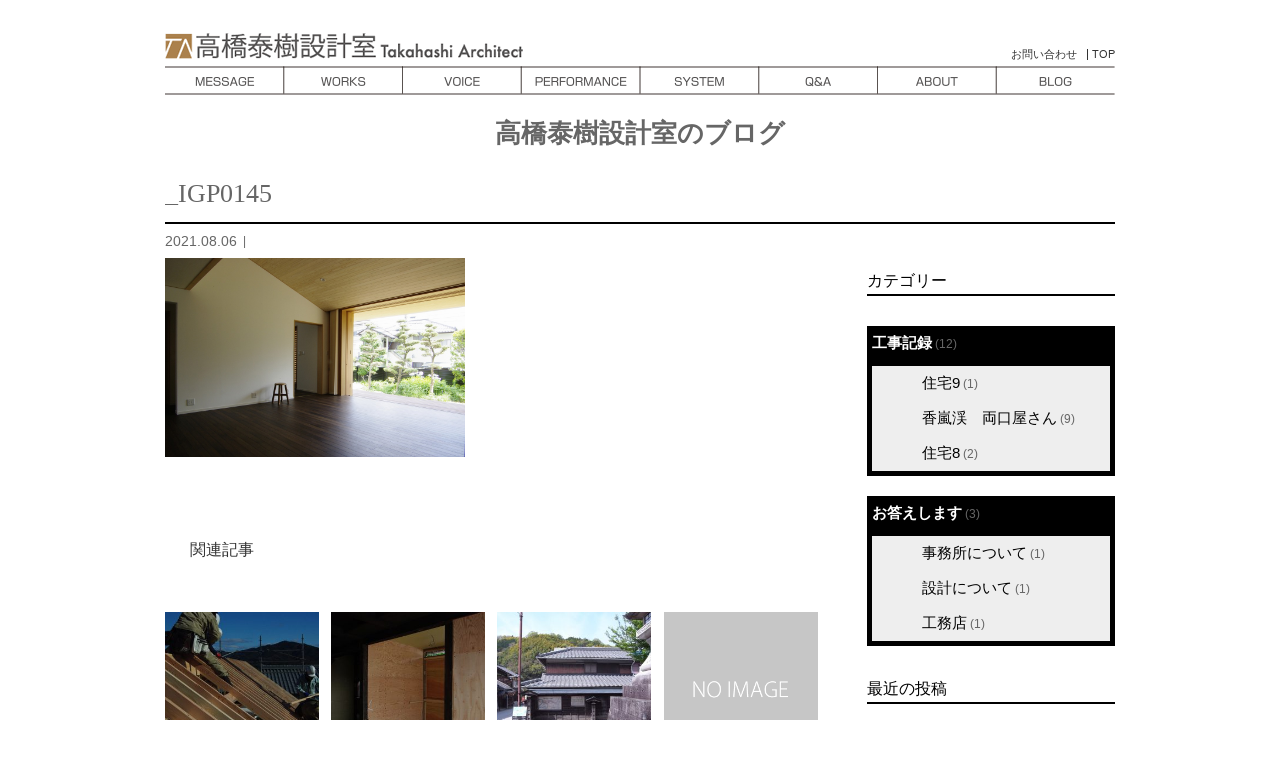

--- FILE ---
content_type: text/html; charset=UTF-8
request_url: https://kanauie.com/_igp0145/
body_size: 8211
content:
<!DOCTYPE html>
<html class="pc" lang="ja"
	prefix="og: https://ogp.me/ns#" >
<head>
<meta charset="UTF-8">
<meta name="description" content="名古屋市の設計事務所">
<meta name="viewport" content="width=device-width">

<!--[if lt IE 9]>
<script src="https://kanauie.com/wp/wp-content/themes/story_tcd041/js/html5.js"></script>
<![endif]-->

<script src="https://kanauie.com/wp/wp-content/themes/story_tcd041/js/jquery1.11.1.min.js"></script>
<script src="https://kanauie.com/wp/wp-content/themes/story_tcd041/js/smoothscroll.js"></script>
<script src="https://kanauie.com/wp/wp-content/themes/story_tcd041/js/pagetop.js"></script>
<script>
$(function(){
    var $setElem = $('.switch'),
    pcName = '_pc',
    spName = '_sp',
    replaceWidth = 480;
    $setElem.each(function(){
        var $this = $(this);
        function imgSize(){
            if(window.innerWidth > replaceWidth) {
                $this.attr('src',$this.attr('src').replace(spName,pcName)).css({visibility:'visible'});
            } else {
                $this.attr('src',$this.attr('src').replace(pcName,spName)).css({visibility:'visible'});
            }
        }
        $(window).resize(function(){imgSize();});
        imgSize();
    });
});
</script>
<script type="text/javascript" src="//ajax.googleapis.com/ajax/libs/jquery/1.7.1/jquery.min.js"></script>
<link rel="stylesheet" href="https://cdn.jsdelivr.net/npm/lity@2.4.1/dist/lity.min.css">
<script src="https://ajax.googleapis.com/ajax/libs/jquery/2.1.4/jquery.min.js"></script>
<script type="text/javascript" src="https://cdn.jsdelivr.net/npm/lity@2.4.1/dist/lity.min.js"></script>

		<!-- All in One SEO 4.1.3.4 -->
		<title>_IGP0145 | 高橋泰樹設計室</title>
		<meta property="og:site_name" content="高橋泰樹設計室 | 名古屋市の設計事務所" />
		<meta property="og:type" content="article" />
		<meta property="og:title" content="_IGP0145 | 高橋泰樹設計室" />
		<meta property="article:published_time" content="2021-08-06T05:57:43Z" />
		<meta property="article:modified_time" content="2021-08-06T05:57:43Z" />
		<meta name="twitter:card" content="summary" />
		<meta name="twitter:domain" content="kanauie.com" />
		<meta name="twitter:title" content="_IGP0145 | 高橋泰樹設計室" />
		<script type="application/ld+json" class="aioseo-schema">
			{"@context":"https:\/\/schema.org","@graph":[{"@type":"WebSite","@id":"https:\/\/kanauie.com\/#website","url":"https:\/\/kanauie.com\/","name":"\u9ad8\u6a4b\u6cf0\u6a39\u8a2d\u8a08\u5ba4","description":"\u540d\u53e4\u5c4b\u5e02\u306e\u8a2d\u8a08\u4e8b\u52d9\u6240","publisher":{"@id":"https:\/\/kanauie.com\/#organization"}},{"@type":"Organization","@id":"https:\/\/kanauie.com\/#organization","name":"\u9ad8\u6a4b\u6cf0\u6a39\u8a2d\u8a08\u5ba4","url":"https:\/\/kanauie.com\/"},{"@type":"BreadcrumbList","@id":"https:\/\/kanauie.com\/_igp0145\/#breadcrumblist","itemListElement":[{"@type":"ListItem","@id":"https:\/\/kanauie.com\/#listItem","position":"1","item":{"@type":"WebPage","@id":"https:\/\/kanauie.com\/","name":"\u30db\u30fc\u30e0","description":"\u540d\u53e4\u5c4b\u5e02\u306e\u8a2d\u8a08\u4e8b\u52d9\u6240","url":"https:\/\/kanauie.com\/"},"nextItem":"https:\/\/kanauie.com\/_igp0145\/#listItem"},{"@type":"ListItem","@id":"https:\/\/kanauie.com\/_igp0145\/#listItem","position":"2","item":{"@type":"WebPage","@id":"https:\/\/kanauie.com\/_igp0145\/","name":"_IGP0145","url":"https:\/\/kanauie.com\/_igp0145\/"},"previousItem":"https:\/\/kanauie.com\/#listItem"}]},{"@type":"Person","@id":"https:\/\/kanauie.com\/author\/takahashi\/#author","url":"https:\/\/kanauie.com\/author\/takahashi\/","name":"\u9ad8\u6a4b \u6cf0\u6a39"},{"@type":"ItemPage","@id":"https:\/\/kanauie.com\/_igp0145\/#itempage","url":"https:\/\/kanauie.com\/_igp0145\/","name":"_IGP0145 | \u9ad8\u6a4b\u6cf0\u6a39\u8a2d\u8a08\u5ba4","inLanguage":"ja","isPartOf":{"@id":"https:\/\/kanauie.com\/#website"},"breadcrumb":{"@id":"https:\/\/kanauie.com\/_igp0145\/#breadcrumblist"},"author":"https:\/\/kanauie.com\/author\/takahashi\/#author","creator":"https:\/\/kanauie.com\/author\/takahashi\/#author","datePublished":"2021-08-06T05:57:43+09:00","dateModified":"2021-08-06T05:57:43+09:00"}]}
		</script>
		<!-- All in One SEO -->

<link rel='dns-prefetch' href='//s.w.org' />
		<script type="text/javascript">
			window._wpemojiSettings = {"baseUrl":"https:\/\/s.w.org\/images\/core\/emoji\/13.0.1\/72x72\/","ext":".png","svgUrl":"https:\/\/s.w.org\/images\/core\/emoji\/13.0.1\/svg\/","svgExt":".svg","source":{"concatemoji":"https:\/\/kanauie.com\/wp\/wp-includes\/js\/wp-emoji-release.min.js?ver=5.6.16"}};
			!function(e,a,t){var n,r,o,i=a.createElement("canvas"),p=i.getContext&&i.getContext("2d");function s(e,t){var a=String.fromCharCode;p.clearRect(0,0,i.width,i.height),p.fillText(a.apply(this,e),0,0);e=i.toDataURL();return p.clearRect(0,0,i.width,i.height),p.fillText(a.apply(this,t),0,0),e===i.toDataURL()}function c(e){var t=a.createElement("script");t.src=e,t.defer=t.type="text/javascript",a.getElementsByTagName("head")[0].appendChild(t)}for(o=Array("flag","emoji"),t.supports={everything:!0,everythingExceptFlag:!0},r=0;r<o.length;r++)t.supports[o[r]]=function(e){if(!p||!p.fillText)return!1;switch(p.textBaseline="top",p.font="600 32px Arial",e){case"flag":return s([127987,65039,8205,9895,65039],[127987,65039,8203,9895,65039])?!1:!s([55356,56826,55356,56819],[55356,56826,8203,55356,56819])&&!s([55356,57332,56128,56423,56128,56418,56128,56421,56128,56430,56128,56423,56128,56447],[55356,57332,8203,56128,56423,8203,56128,56418,8203,56128,56421,8203,56128,56430,8203,56128,56423,8203,56128,56447]);case"emoji":return!s([55357,56424,8205,55356,57212],[55357,56424,8203,55356,57212])}return!1}(o[r]),t.supports.everything=t.supports.everything&&t.supports[o[r]],"flag"!==o[r]&&(t.supports.everythingExceptFlag=t.supports.everythingExceptFlag&&t.supports[o[r]]);t.supports.everythingExceptFlag=t.supports.everythingExceptFlag&&!t.supports.flag,t.DOMReady=!1,t.readyCallback=function(){t.DOMReady=!0},t.supports.everything||(n=function(){t.readyCallback()},a.addEventListener?(a.addEventListener("DOMContentLoaded",n,!1),e.addEventListener("load",n,!1)):(e.attachEvent("onload",n),a.attachEvent("onreadystatechange",function(){"complete"===a.readyState&&t.readyCallback()})),(n=t.source||{}).concatemoji?c(n.concatemoji):n.wpemoji&&n.twemoji&&(c(n.twemoji),c(n.wpemoji)))}(window,document,window._wpemojiSettings);
		</script>
		<style type="text/css">
img.wp-smiley,
img.emoji {
	display: inline !important;
	border: none !important;
	box-shadow: none !important;
	height: 1em !important;
	width: 1em !important;
	margin: 0 .07em !important;
	vertical-align: -0.1em !important;
	background: none !important;
	padding: 0 !important;
}
</style>
	<link rel='stylesheet' id='wp-block-library-css'  href='https://kanauie.com/wp/wp-includes/css/dist/block-library/style.min.css?ver=5.6.16' type='text/css' media='all' />
<link rel='stylesheet' id='contact-form-7-css'  href='https://kanauie.com/wp/wp-content/plugins/contact-form-7/includes/css/styles.css?ver=5.4.2' type='text/css' media='all' />
<link rel='stylesheet' id='story-slick-css'  href='https://kanauie.com/wp/wp-content/themes/story_tcd041/css/slick.css?ver=5.6.16' type='text/css' media='all' />
<link rel='stylesheet' id='story-slick-theme-css'  href='https://kanauie.com/wp/wp-content/themes/story_tcd041/css/slick-theme.css?ver=5.6.16' type='text/css' media='all' />
<link rel='stylesheet' id='story-style-css'  href='https://kanauie.com/wp/wp-content/themes/story_tcd041/style.css?ver=1.4.1' type='text/css' media='all' />
<link rel='stylesheet' id='story-responsive-css'  href='https://kanauie.com/wp/wp-content/themes/story_tcd041/responsive.css?ver=1.4.1' type='text/css' media='all' />
<link rel='stylesheet' id='story-footer-bar-css'  href='https://kanauie.com/wp/wp-content/themes/story_tcd041/css/footer-bar.css?ver=1.4.1' type='text/css' media='all' />
<script type='text/javascript' src='https://kanauie.com/wp/wp-includes/js/jquery/jquery.min.js?ver=3.5.1' id='jquery-core-js'></script>
<script type='text/javascript' src='https://kanauie.com/wp/wp-includes/js/jquery/jquery-migrate.min.js?ver=3.3.2' id='jquery-migrate-js'></script>
<script type='text/javascript' src='https://kanauie.com/wp/wp-content/themes/story_tcd041/js/slick.min.js?ver=1.4.1' id='story-slick-js'></script>
<script type='text/javascript' src='https://kanauie.com/wp/wp-content/themes/story_tcd041/js/functions.js?ver=1.4.1' id='story-script-js'></script>
<script type='text/javascript' src='https://kanauie.com/wp/wp-content/themes/story_tcd041/js/responsive.js?ver=1.4.1' id='story-responsive-js'></script>
<link rel="https://api.w.org/" href="https://kanauie.com/wp-json/" /><link rel="alternate" type="application/json" href="https://kanauie.com/wp-json/wp/v2/media/1310" /><link rel="EditURI" type="application/rsd+xml" title="RSD" href="https://kanauie.com/wp/xmlrpc.php?rsd" />
<link rel="wlwmanifest" type="application/wlwmanifest+xml" href="https://kanauie.com/wp/wp-includes/wlwmanifest.xml" /> 
<meta name="generator" content="WordPress 5.6.16" />
<link rel='shortlink' href='https://kanauie.com/?p=1310' />
<link rel="alternate" type="application/json+oembed" href="https://kanauie.com/wp-json/oembed/1.0/embed?url=https%3A%2F%2Fkanauie.com%2F_igp0145%2F" />
<link rel="alternate" type="text/xml+oembed" href="https://kanauie.com/wp-json/oembed/1.0/embed?url=https%3A%2F%2Fkanauie.com%2F_igp0145%2F&#038;format=xml" />
<style type="text/css">

</style>
<style>
.content02-button:hover, .button a:hover, .global-nav .sub-menu a:hover, .content02-button:hover, .footer-bar01, .copyright, .nav-links02-previous a, .nav-links02-next a, .pagetop a, #submit_comment:hover, .page-links a:hover, .page-links > span, .pw_form input[type="submit"]:hover, .post-password-form input[type="submit"]:hover { 
	background: #D90000; 
}
.pb_slider .slick-prev:active, .pb_slider .slick-prev:focus, .pb_slider .slick-prev:hover {
	background: #D90000 url(https://kanauie.com/wp/wp-content/themes/story_tcd041/pagebuilder/assets/img/slider_arrow1.png) no-repeat 23px; 
}
.pb_slider .slick-next:active, .pb_slider .slick-next:focus, .pb_slider .slick-next:hover {
	background: #D90000 url(https://kanauie.com/wp/wp-content/themes/story_tcd041/pagebuilder/assets/img/slider_arrow2.png) no-repeat 25px 23px; 
}
#comment_textarea textarea:focus, #guest_info input:focus, #comment_textarea textarea:focus { 
	border: 1px solid #D90000; 
}
.archive-title, .article01-title a, .article02-title a, .article03-title, .article03-category-item:hover, .article05-category-item:hover, .article04-title, .article05-title, .article06-title, .article06-category-item:hover, .column-layout01-title, .column-layout01-title, .column-layout02-title, .column-layout03-title, .column-layout04-title, .column-layout05-title, .column-layout02-title, .column-layout03-title, .column-layout04-title, .column-layout05-title, .content01-title, .content02-button, .content03-title, .content04-title, .footer-gallery-title, .global-nav a:hover,  .global-nav .current-menu-item > a, .headline-primary, .nav-links01-previous a:hover, .nav-links01-next a:hover, .post-title, .styled-post-list1-title:hover, .top-slider-content-inner:after, .breadcrumb a:hover, .article07-title, .post-category a:hover, .post-meta-box a:hover, .post-content a, .color_headline {
color: #D90000;
}
.content02, .gallery01 .slick-arrow:hover, .global-nav .sub-menu a, .headline-bar, .nav-links02-next a:hover, .nav-links02-previous a:hover, .pagetop a:hover, .top-slider-nav li.active a, .top-slider-nav li:hover a {
background: #D90000;
}
.social-nav-item a:hover:before {
color: #D90000;
}
.article01-title a:hover, .article02-title a:hover, .article03 a:hover .article03-title, .article04 a:hover .article04-title, .article07 a:hover .article07-title, .post-content a:hover, .headline-link:hover {
	color: #D90000;
}
@media only screen and (max-width: 991px) {
	.copyright {
		background: #D90000;
	}
}
@media only screen and (max-width: 1200px) {
	.global-nav a, .global-nav a:hover {
		background: #D90000;
	}
	.global-nav .sub-menu a {
		background: #D90000;
	}
}
.headline-font-type {
font-family: "Times New Roman", "游明朝", "Yu Mincho", "游明朝体", "YuMincho", "ヒラギノ明朝 Pro W3", "Hiragino Mincho Pro", "HiraMinProN-W3", "HGS明朝E", "ＭＳ Ｐ明朝", "MS PMincho", serif; font-weight: 500;
}
a:hover .thumbnail01 img, .thumbnail01 img:hover {
	-moz-transform: scale(1.2); -ms-transform: scale(1.2); -o-transform: scale(1.2); -webkit-transform: scale(1.2); transform: scale(1.2); }
.global-nav > ul > li > a {
color: #666666;
}
.article06 a:hover:before {
background: rgba(255, 255, 255, 0.9);
}
.footer-nav-wrapper:before {
background-color: rgba(159, 136, 110, 0.8);
}
</style>

<link rel="stylesheet" type="text/css" media="all" href="https://kanauie.com/wp/wp-content/themes/story_tcd041/new.css" />
<script>
  (function(i,s,o,g,r,a,m){i['GoogleAnalyticsObject']=r;i[r]=i[r]||function(){
  (i[r].q=i[r].q||[]).push(arguments)},i[r].l=1*new Date();a=s.createElement(o),
  m=s.getElementsByTagName(o)[0];a.async=1;a.src=g;m.parentNode.insertBefore(a,m)
  })(window,document,'script','https://www.google-analytics.com/analytics.js','ga');

  ga('create', 'UA-104107939-1', 'auto');
  ga('send', 'pageview');

</script>

</head>
<body class="attachment attachment-template-default single single-attachment postid-1310 attachmentid-1310 attachment-jpeg font-type1" oncontextmenu="alert('右クリック禁止');return false">
<header class="header">
	<div class="header-bar " style="background-color: #FFFFFF; color: #666666;">
		<div class="header-bar-inner inner">
			<div class="logo logo-image"><a href="https://kanauie.com/" data-label="高橋泰樹設計室"><img class="h_logo" src="https://kanauie.com/wp/wp-content/uploads/2017/07/logo_pc.gif" alt="高橋泰樹設計室"></a></div>
			<a href="#" id="global-nav-button" class="global-nav-button"></a>
			<nav id="global-nav" class="global-nav"><ul id="menu-%e3%83%a1%e3%83%8b%e3%83%a5%e3%83%bc01" class="menu"><li id="menu-item-37" class="menu-item menu-item-type-post_type menu-item-object-page menu-item-37"><a href="https://kanauie.com/message/"><span></span>適う家を</a></li>
<li id="menu-item-170" class="menu-item menu-item-type-custom menu-item-object-custom menu-item-170"><a href="https://kanauie.com/gallery/"><span></span>実例作品集</a></li>
<li id="menu-item-35" class="menu-item menu-item-type-post_type menu-item-object-page menu-item-35"><a href="https://kanauie.com/voice/"><span></span>お客様の声</a></li>
<li id="menu-item-34" class="menu-item menu-item-type-post_type menu-item-object-page menu-item-34"><a href="https://kanauie.com/performance/"><span></span>適う家の性能/コスト</a></li>
<li id="menu-item-33" class="menu-item menu-item-type-post_type menu-item-object-page menu-item-33"><a href="https://kanauie.com/system/"><span></span>仕事のすすめ方</a></li>
<li id="menu-item-32" class="menu-item menu-item-type-post_type menu-item-object-page menu-item-32"><a href="https://kanauie.com/faq/"><span></span>皆様からのご質問</a></li>
<li id="menu-item-31" class="menu-item menu-item-type-post_type menu-item-object-page menu-item-31"><a href="https://kanauie.com/about/"><span></span>プロフィール</a></li>
<li id="menu-item-38" class="menu-item menu-item-type-post_type menu-item-object-page current_page_parent menu-item-38"><a href="https://kanauie.com/blog/"><span></span>BLOG</a></li>
<li id="menu-item-432" class="menu-item menu-item-type-post_type menu-item-object-page menu-item-432"><a href="https://kanauie.com/contact/"><span></span>お問い合わせ</a></li>
</ul></nav>		</div>
	</div>
	<div class="signage" style="background-image: url();">
		<div class="signage-content" style="text-shadow: px px px #">
			<h1 class="signage-title headline-font-type" style="color: #; font-size: px;">_IGP0145</h1>
			<p class="signage-title-sub" style="color: #; font-size: px;"></p>
		</div>
	</div>
	<div class="breadcrumb-wrapper">
		<ul class="breadcrumb inner" itemscope itemtype="http://schema.org/BreadcrumbList">
			<li class="home" itemprop="itemListElement" itemscope itemtype="http://schema.org/ListItem">
				<a href="https://kanauie.com/" itemscope itemtype="http://schema.org/Thing" itemprop="item">
					<span itemprop="name">HOME</span>
				</a>
				<meta itemprop="position" content="1" />
			</li>
						</li>
					</ul>
	</div>

<div id="menu">
<ul>
<li><a href="https://kanauie.com/contact/">お問い合わせ</a></li>
<li><a href="/">TOP</a></li>
</ul>
</div>
</header>
<div class="main">
	<div class="inner">
	<h2 id="blogtop">高橋泰樹設計室のブログ</h2>

<div id="titleblog">
<h1 class="post-title headline-font-type" style="font-size: 42px;">_IGP0145</h1>
			<p class="post-meta">
				<time class="post-date" datetime="2021-08-06">2021.08.06</time><span class="post-category"></span>			</p>
</div>





		<div class="post-header">
			<h1 class="post-title headline-font-type" style="font-size: 42px;">_IGP0145</h1>
			<p class="post-meta">
				<time class="post-date" datetime="2021-08-06">2021.08.06</time><span class="post-category"></span>			</p>
		</div>
		<div class="clearfix">
			<div class="primary fleft">
				<div class="single_share clearfix" id="single_share_top">
<div class="share-type1 share-top">
 
	<div class="sns mb45">
		<ul class="type1 clearfix">
			<li class="twitter">
				<a href="http://twitter.com/share?text=_IGP0145&url=https%3A%2F%2Fkanauie.com%2F_igp0145%2F&via=&tw_p=tweetbutton&related=" onclick="javascript:window.open(this.href, '', 'menubar=no,toolbar=no,resizable=yes,scrollbars=yes,height=400,width=600');return false;"><i class="icon-twitter"></i><span class="ttl">Tweet</span><span class="share-count"></span></a>
			</li>
			<li class="facebook">
				<a href="//www.facebook.com/sharer/sharer.php?u=https://kanauie.com/_igp0145/&amp;t=_IGP0145" class="facebook-btn-icon-link" target="blank" rel="nofollow"><i class="icon-facebook"></i><span class="ttl">Share</span><span class="share-count"></span></a>
			</li>
			<li class="googleplus">
				<a href="https://plus.google.com/share?url=https%3A%2F%2Fkanauie.com%2F_igp0145%2F" onclick="javascript:window.open(this.href, '', 'menubar=no,toolbar=no,resizable=yes,scrollbars=yes,height=600,width=500');return false;"><i class="icon-google-plus"></i><span class="ttl">+1</span><span class="share-count"></span></a>
			</li>
			<li class="hatebu">
				<a href="http://b.hatena.ne.jp/add?mode=confirm&url=https%3A%2F%2Fkanauie.com%2F_igp0145%2F" onclick="javascript:window.open(this.href, '', 'menubar=no,toolbar=no,resizable=yes,scrollbars=yes,height=400,width=510');return false;" ><i class="icon-hatebu"></i><span class="ttl">Hatena</span><span class="share-count"></span></a>
			</li>
			<li class="pocket">
				<a href="http://getpocket.com/edit?url=https%3A%2F%2Fkanauie.com%2F_igp0145%2F&title=_IGP0145" target="blank"><i class="icon-pocket"></i><span class="ttl">Pocket</span><span class="share-count"></span></a>
			</li>
			<li class="rss">
				<a href="https://kanauie.com/feed/" target="blank"><i class="icon-rss"></i><span class="ttl">RSS</span></a>
			</li>
			<li class="feedly">
				<a href="http://feedly.com/index.html#subscription%2Ffeed%2Fhttps://kanauie.com/feed/" target="blank"><i class="icon-feedly"></i><span class="ttl">feedly</span><span class="share-count"></span></a>
			</li>
			<li class="pinterest">
				<a rel="nofollow" target="_blank" href="https://www.pinterest.com/pin/create/button/?url=https%3A%2F%2Fkanauie.com%2F_igp0145%2F&media=https://kanauie.com/wp/wp-content/uploads/2021/08/IGP0145.jpg&description=_IGP0145"><i class="icon-pinterest"></i><span class="ttl">Pin&nbsp;it</span></a>
			</li>
		</ul>
	</div>
</div>
				</div>
				<div class="post-content" style="font-size: 14px;">
<p class="attachment"><a href='https://kanauie.com/wp/wp-content/uploads/2021/08/IGP0145.jpg'><img width="300" height="199" src="https://kanauie.com/wp/wp-content/uploads/2021/08/IGP0145-300x199.jpg" class="attachment-medium size-medium" alt="" loading="lazy" srcset="https://kanauie.com/wp/wp-content/uploads/2021/08/IGP0145-300x199.jpg 300w, https://kanauie.com/wp/wp-content/uploads/2021/08/IGP0145-768x510.jpg 768w, https://kanauie.com/wp/wp-content/uploads/2021/08/IGP0145.jpg 1024w" sizes="(max-width: 300px) 100vw, 300px" /></a></p>
				</div>
				<!-- banner1 -->
				<div class="single_share clearfix" id="single_share_bottom">
<div class="share-type1 share-btm">
 
	<div class="sns mt10">
		<ul class="type1 clearfix">
			<li class="twitter">
				<a href="http://twitter.com/share?text=_IGP0145&url=https%3A%2F%2Fkanauie.com%2F_igp0145%2F&via=&tw_p=tweetbutton&related=" onclick="javascript:window.open(this.href, '', 'menubar=no,toolbar=no,resizable=yes,scrollbars=yes,height=400,width=600');return false;"><i class="icon-twitter"></i><span class="ttl">Tweet</span><span class="share-count"></span></a>
			</li>
			<li class="facebook">
				<a href="//www.facebook.com/sharer/sharer.php?u=https://kanauie.com/_igp0145/&amp;t=_IGP0145" class="facebook-btn-icon-link" target="blank" rel="nofollow"><i class="icon-facebook"></i><span class="ttl">Share</span><span class="share-count"></span></a>
			</li>
			<li class="googleplus">
				<a href="https://plus.google.com/share?url=https%3A%2F%2Fkanauie.com%2F_igp0145%2F" onclick="javascript:window.open(this.href, '', 'menubar=no,toolbar=no,resizable=yes,scrollbars=yes,height=600,width=500');return false;"><i class="icon-google-plus"></i><span class="ttl">+1</span><span class="share-count"></span></a>
			</li>
			<li class="hatebu">
				<a href="http://b.hatena.ne.jp/add?mode=confirm&url=https%3A%2F%2Fkanauie.com%2F_igp0145%2F" onclick="javascript:window.open(this.href, '', 'menubar=no,toolbar=no,resizable=yes,scrollbars=yes,height=400,width=510');return false;" ><i class="icon-hatebu"></i><span class="ttl">Hatena</span><span class="share-count"></span></a>
			</li>
			<li class="pocket">
				<a href="http://getpocket.com/edit?url=https%3A%2F%2Fkanauie.com%2F_igp0145%2F&title=_IGP0145" target="blank"><i class="icon-pocket"></i><span class="ttl">Pocket</span><span class="share-count"></span></a>
			</li>
			<li class="rss">
				<a href="https://kanauie.com/feed/" target="blank"><i class="icon-rss"></i><span class="ttl">RSS</span></a>
			</li>
			<li class="feedly">
				<a href="http://feedly.com/index.html#subscription%2Ffeed%2Fhttps://kanauie.com/feed/" target="blank"><i class="icon-feedly"></i><span class="ttl">feedly</span><span class="share-count"></span></a>
			</li>
			<li class="pinterest">
				<a rel="nofollow" target="_blank" href="https://www.pinterest.com/pin/create/button/?url=https%3A%2F%2Fkanauie.com%2F_igp0145%2F&media=https://kanauie.com/wp/wp-content/uploads/2021/08/IGP0145.jpg&description=_IGP0145"><i class="icon-pinterest"></i><span class="ttl">Pin&nbsp;it</span></a>
			</li>
		</ul>
	</div>
</div>
				</div>
				<!-- banner2 -->
				<section>
					<h3 class="headline-bar">関連記事</h3>
					<div class="flex flex-wrap">
						<article class="article01 clearfix">
							<a class="article01-thumbnail thumbnail01" href="https://kanauie.com/2018/12/15/%e4%b8%8a%e6%a3%9f-2/">
<img width="280" height="280" src="https://kanauie.com/wp/wp-content/uploads/2018/12/IMGP3159-280x280.jpg" class="attachment-size1 size-size1 wp-post-image" alt="" loading="lazy" srcset="https://kanauie.com/wp/wp-content/uploads/2018/12/IMGP3159-280x280.jpg 280w, https://kanauie.com/wp/wp-content/uploads/2018/12/IMGP3159-150x150.jpg 150w, https://kanauie.com/wp/wp-content/uploads/2018/12/IMGP3159-300x300.jpg 300w, https://kanauie.com/wp/wp-content/uploads/2018/12/IMGP3159-120x120.jpg 120w" sizes="(max-width: 280px) 100vw, 280px" />							</a>
							<h4 class="article01-title headline-font-type">
								<a href="https://kanauie.com/2018/12/15/%e4%b8%8a%e6%a3%9f-2/">上棟</a>
							</h4>
						</article>
						<article class="article01 clearfix">
							<a class="article01-thumbnail thumbnail01" href="https://kanauie.com/2017/08/29/%e9%a6%99%e5%b5%90%e6%b8%93%e3%80%80%e4%b8%a1%e5%8f%a3%e5%b1%8b%e3%81%95%e3%82%93%e3%80%80%e8%80%90%e9%9c%87%e8%a3%9c%e5%bc%b7/">
<img width="280" height="280" src="https://kanauie.com/wp/wp-content/uploads/2017/08/IMGP2051-280x280.jpg" class="attachment-size1 size-size1 wp-post-image" alt="" loading="lazy" srcset="https://kanauie.com/wp/wp-content/uploads/2017/08/IMGP2051-280x280.jpg 280w, https://kanauie.com/wp/wp-content/uploads/2017/08/IMGP2051-150x150.jpg 150w, https://kanauie.com/wp/wp-content/uploads/2017/08/IMGP2051-300x300.jpg 300w, https://kanauie.com/wp/wp-content/uploads/2017/08/IMGP2051-120x120.jpg 120w" sizes="(max-width: 280px) 100vw, 280px" />							</a>
							<h4 class="article01-title headline-font-type">
								<a href="https://kanauie.com/2017/08/29/%e9%a6%99%e5%b5%90%e6%b8%93%e3%80%80%e4%b8%a1%e5%8f%a3%e5%b1%8b%e3%81%95%e3%82%93%e3%80%80%e8%80%90%e9%9c%87%e8%a3%9c%e5%bc%b7/">香嵐渓　両口屋さん　耐震補強</a>
							</h4>
						</article>
						<article class="article01 clearfix">
							<a class="article01-thumbnail thumbnail01" href="https://kanauie.com/2017/08/10/%e5%8f%a4%e6%b0%91%e5%ae%b6%e6%94%b9%e4%bf%ae%e3%80%80%e9%a6%99%e5%b5%90%e6%b8%93%e3%80%80%e5%92%8c%e8%8f%93%e5%ad%90%e3%81%ae%e4%b8%a1%e5%8f%a3%e5%b1%8b%e3%81%95%e3%82%93/">
<img width="280" height="280" src="https://kanauie.com/wp/wp-content/uploads/2017/08/R0016116-280x280.jpg" class="attachment-size1 size-size1 wp-post-image" alt="" loading="lazy" srcset="https://kanauie.com/wp/wp-content/uploads/2017/08/R0016116-280x280.jpg 280w, https://kanauie.com/wp/wp-content/uploads/2017/08/R0016116-150x150.jpg 150w, https://kanauie.com/wp/wp-content/uploads/2017/08/R0016116-300x300.jpg 300w, https://kanauie.com/wp/wp-content/uploads/2017/08/R0016116-120x120.jpg 120w" sizes="(max-width: 280px) 100vw, 280px" />							</a>
							<h4 class="article01-title headline-font-type">
								<a href="https://kanauie.com/2017/08/10/%e5%8f%a4%e6%b0%91%e5%ae%b6%e6%94%b9%e4%bf%ae%e3%80%80%e9%a6%99%e5%b5%90%e6%b8%93%e3%80%80%e5%92%8c%e8%8f%93%e5%ad%90%e3%81%ae%e4%b8%a1%e5%8f%a3%e5%b1%8b%e3%81%95%e3%82%93/">古民家改修　香嵐渓　和菓子の両口屋さん</a>
							</h4>
						</article>
						<article class="article01 clearfix">
							<a class="article01-thumbnail thumbnail01" href="https://kanauie.com/2018/10/18/%e3%80%90%e3%81%8a%e7%ad%94%e3%81%88%e3%81%97%e3%81%be%e3%81%99%e3%80%91%e4%ba%8b%e5%8b%99%e6%89%80%e3%81%ab%e3%81%a4%e3%81%84%e3%81%a6/">
								<img src="https://kanauie.com/wp/wp-content/themes/story_tcd041/img/common/no-image-280x280.gif" alt="【お答えします】事務所について">
							</a>
							<h4 class="article01-title headline-font-type">
								<a href="https://kanauie.com/2018/10/18/%e3%80%90%e3%81%8a%e7%ad%94%e3%81%88%e3%81%97%e3%81%be%e3%81%99%e3%80%91%e4%ba%8b%e5%8b%99%e6%89%80%e3%81%ab%e3%81%a4%e3%81%84%e3%81%a6/">【お答えします】事務所について</a>
							</h4>
						</article>
						<article class="article01 clearfix">
							<a class="article01-thumbnail thumbnail01" href="https://kanauie.com/2017/09/16/%e9%a6%99%e5%b5%90%e6%b8%93%e3%80%80%e4%b8%a1%e5%8f%a3%e5%b1%8b%e3%81%95%e3%82%93%e3%80%80%e6%bc%86%e5%96%b0%e5%a1%97%e3%82%8a/">
<img width="280" height="280" src="https://kanauie.com/wp/wp-content/uploads/2017/09/RMNYXSQ-280x280.jpg" class="attachment-size1 size-size1 wp-post-image" alt="" loading="lazy" srcset="https://kanauie.com/wp/wp-content/uploads/2017/09/RMNYXSQ-280x280.jpg 280w, https://kanauie.com/wp/wp-content/uploads/2017/09/RMNYXSQ-150x150.jpg 150w, https://kanauie.com/wp/wp-content/uploads/2017/09/RMNYXSQ-300x300.jpg 300w, https://kanauie.com/wp/wp-content/uploads/2017/09/RMNYXSQ-120x120.jpg 120w" sizes="(max-width: 280px) 100vw, 280px" />							</a>
							<h4 class="article01-title headline-font-type">
								<a href="https://kanauie.com/2017/09/16/%e9%a6%99%e5%b5%90%e6%b8%93%e3%80%80%e4%b8%a1%e5%8f%a3%e5%b1%8b%e3%81%95%e3%82%93%e3%80%80%e6%bc%86%e5%96%b0%e5%a1%97%e3%82%8a/">香嵐渓　両口屋さん　漆喰塗り</a>
							</h4>
						</article>
						<article class="article01 clearfix">
							<a class="article01-thumbnail thumbnail01" href="https://kanauie.com/2017/10/28/%e9%a6%99%e5%b5%90%e6%b8%93%e3%80%80%e4%b8%a1%e5%8f%a3%e5%b1%8b%e3%81%95%e3%82%93%e3%80%80%e5%ae%8c%e6%88%90/">
<img width="280" height="280" src="https://kanauie.com/wp/wp-content/uploads/2017/10/288aa0f841d2ca60c7be0cda39a3dcd4-280x280.jpg" class="attachment-size1 size-size1 wp-post-image" alt="" loading="lazy" srcset="https://kanauie.com/wp/wp-content/uploads/2017/10/288aa0f841d2ca60c7be0cda39a3dcd4-280x280.jpg 280w, https://kanauie.com/wp/wp-content/uploads/2017/10/288aa0f841d2ca60c7be0cda39a3dcd4-150x150.jpg 150w, https://kanauie.com/wp/wp-content/uploads/2017/10/288aa0f841d2ca60c7be0cda39a3dcd4-300x300.jpg 300w, https://kanauie.com/wp/wp-content/uploads/2017/10/288aa0f841d2ca60c7be0cda39a3dcd4-120x120.jpg 120w" sizes="(max-width: 280px) 100vw, 280px" />							</a>
							<h4 class="article01-title headline-font-type">
								<a href="https://kanauie.com/2017/10/28/%e9%a6%99%e5%b5%90%e6%b8%93%e3%80%80%e4%b8%a1%e5%8f%a3%e5%b1%8b%e3%81%95%e3%82%93%e3%80%80%e5%ae%8c%e6%88%90/">香嵐渓　両口屋さん　完成へ</a>
							</h4>
						</article>
						<article class="article01 clearfix">
							<a class="article01-thumbnail thumbnail01" href="https://kanauie.com/2017/10/03/%e9%a6%99%e5%b5%90%e6%b8%93%e3%80%80%e4%b8%a1%e5%8f%a3%e5%b1%8b%e3%81%95%e3%82%93%e3%80%80%e5%ba%8a%e3%82%bf%e3%82%a4%e3%83%ab/">
<img width="280" height="280" src="https://kanauie.com/wp/wp-content/uploads/2017/10/IMGP2403-280x280.jpg" class="attachment-size1 size-size1 wp-post-image" alt="" loading="lazy" srcset="https://kanauie.com/wp/wp-content/uploads/2017/10/IMGP2403-280x280.jpg 280w, https://kanauie.com/wp/wp-content/uploads/2017/10/IMGP2403-150x150.jpg 150w, https://kanauie.com/wp/wp-content/uploads/2017/10/IMGP2403-300x300.jpg 300w, https://kanauie.com/wp/wp-content/uploads/2017/10/IMGP2403-120x120.jpg 120w" sizes="(max-width: 280px) 100vw, 280px" />							</a>
							<h4 class="article01-title headline-font-type">
								<a href="https://kanauie.com/2017/10/03/%e9%a6%99%e5%b5%90%e6%b8%93%e3%80%80%e4%b8%a1%e5%8f%a3%e5%b1%8b%e3%81%95%e3%82%93%e3%80%80%e5%ba%8a%e3%82%bf%e3%82%a4%e3%83%ab/">香嵐渓　両口屋さん　床タイル</a>
							</h4>
						</article>
						<article class="article01 clearfix">
							<a class="article01-thumbnail thumbnail01" href="https://kanauie.com/2017/09/07/%e9%a6%99%e5%b5%90%e6%b8%93%e3%80%80%e4%b8%a1%e5%8f%a3%e5%b1%8b%e3%81%95%e3%82%93%e3%80%80%e5%a4%a9%e4%ba%95%e7%94%a6%e3%82%8b/">
<img width="280" height="280" src="https://kanauie.com/wp/wp-content/uploads/2017/09/IMGP2067-280x280.jpg" class="attachment-size1 size-size1 wp-post-image" alt="" loading="lazy" srcset="https://kanauie.com/wp/wp-content/uploads/2017/09/IMGP2067-280x280.jpg 280w, https://kanauie.com/wp/wp-content/uploads/2017/09/IMGP2067-150x150.jpg 150w, https://kanauie.com/wp/wp-content/uploads/2017/09/IMGP2067-300x300.jpg 300w, https://kanauie.com/wp/wp-content/uploads/2017/09/IMGP2067-120x120.jpg 120w" sizes="(max-width: 280px) 100vw, 280px" />							</a>
							<h4 class="article01-title headline-font-type">
								<a href="https://kanauie.com/2017/09/07/%e9%a6%99%e5%b5%90%e6%b8%93%e3%80%80%e4%b8%a1%e5%8f%a3%e5%b1%8b%e3%81%95%e3%82%93%e3%80%80%e5%a4%a9%e4%ba%95%e7%94%a6%e3%82%8b/">香嵐渓　両口屋さん　天井甦る</a>
							</h4>
						</article>
					</div>
				</section>
			</div>
		<div class="secondary fright">
<div class="side_widget clearfix widget_categories" id="categories-2">
<h4 class="headline-bar">カテゴリー</h4>
			<ul>
					<li class="cat-item cat-item-18"><a href="https://kanauie.com/category/blog-01/">工事記録</a> (12)
<ul class='children'>
	<li class="cat-item cat-item-23"><a href="https://kanauie.com/category/blog-01/%e4%bd%8f%e5%ae%859/">住宅9</a> (1)
</li>
	<li class="cat-item cat-item-1"><a href="https://kanauie.com/category/blog-01/blog-01-01/">香嵐渓　両口屋さん</a> (9)
</li>
	<li class="cat-item cat-item-3"><a href="https://kanauie.com/category/blog-01/blog-01-02/">住宅8</a> (2)
</li>
</ul>
</li>
	<li class="cat-item cat-item-19"><a href="https://kanauie.com/category/blog-02/">お答えします</a> (3)
<ul class='children'>
	<li class="cat-item cat-item-20"><a href="https://kanauie.com/category/blog-02/blog-02-01/">事務所について</a> (1)
</li>
	<li class="cat-item cat-item-21"><a href="https://kanauie.com/category/blog-02/blog-02-02/">設計について</a> (1)
</li>
	<li class="cat-item cat-item-22"><a href="https://kanauie.com/category/blog-02/blog-02-03/">工務店</a> (1)
</li>
</ul>
</li>
			</ul>

			</div>

		<div class="side_widget clearfix widget_recent_entries" id="recent-posts-2">

		<h4 class="headline-bar">最近の投稿</h4>
		<ul>
											<li>
					<a href="https://kanauie.com/2018/12/15/%e4%b8%8a%e6%a3%9f-2/">上棟</a>
											<span class="post-date">2018年12月15日</span>
									</li>
											<li>
					<a href="https://kanauie.com/2018/10/22/%e3%80%90%e3%81%8a%e7%ad%94%e3%81%88%e3%81%97%e3%81%be%e3%81%99%e3%80%91%e5%b7%a5%e5%8b%99%e5%ba%97/">【お答えします】工務店</a>
											<span class="post-date">2018年10月22日</span>
									</li>
											<li>
					<a href="https://kanauie.com/2018/10/18/%e3%80%90%e3%81%8a%e7%ad%94%e3%81%88%e3%81%97%e3%81%be%e3%81%99%e3%80%91%e8%a8%ad%e8%a8%88%e3%81%ab%e3%81%a4%e3%81%84%e3%81%a6/">【お答えします】設計について</a>
											<span class="post-date">2018年10月18日</span>
									</li>
											<li>
					<a href="https://kanauie.com/2018/10/18/%e3%80%90%e3%81%8a%e7%ad%94%e3%81%88%e3%81%97%e3%81%be%e3%81%99%e3%80%91%e4%ba%8b%e5%8b%99%e6%89%80%e3%81%ab%e3%81%a4%e3%81%84%e3%81%a6/">【お答えします】事務所について</a>
											<span class="post-date">2018年10月18日</span>
									</li>
											<li>
					<a href="https://kanauie.com/2017/10/28/%e9%a6%99%e5%b5%90%e6%b8%93%e3%80%80%e4%b8%a1%e5%8f%a3%e5%b1%8b%e3%81%95%e3%82%93%e3%80%80%e5%ae%8c%e6%88%90/">香嵐渓　両口屋さん　完成へ</a>
											<span class="post-date">2017年10月28日</span>
									</li>
					</ul>

		</div>
		</div>
		</div>
	</div>
</div>
<footer class="footer">


<div id="footbox">
<p id="page-top"><a href="#wrap">▲PAGE TOP</a></p>
<p class="copy">Copyright 2026 © Takahashi Architect All rights reserved.</p>
</div>
	<section class="footer-gallery">
		<h2 class="footer-gallery-title headline-font-type" style="font-size: 40px;"></h2>
		<div class="footer-gallery-slider">
		</div>
	</section>
	<div class="footer-content inner">
		<div class="footer-logo footer-logo-image"><a href="https://kanauie.com/"><img class="f_logo" src="https://kanauie.com/wp/wp-content/uploads/2021/08/IGP0145.jpg" alt="高橋泰樹設計室"></a></div>
		<p class="align1"></p>
	</div>
	<div class="footer-bar01">
		<div class="footer-bar01-inner">
			<ul class="social-nav">
				<li class="social-nav-rss social-nav-item"><a href="https://kanauie.com/feed/" target="_blank"></a></li>
			</ul>
			<p class="copyright"><small>Copyright &copy; 高橋泰樹設計室. All rights reserved.</small></p>
			<div id="pagetop" class="pagetop">
				<a href="#"></a>
			</div>
		</div>
	</div>
</footer>
<script type='text/javascript' src='https://kanauie.com/wp/wp-includes/js/dist/vendor/wp-polyfill.min.js?ver=7.4.4' id='wp-polyfill-js'></script>
<script type='text/javascript' id='wp-polyfill-js-after'>
( 'fetch' in window ) || document.write( '<script src="https://kanauie.com/wp/wp-includes/js/dist/vendor/wp-polyfill-fetch.min.js?ver=3.0.0"></scr' + 'ipt>' );( document.contains ) || document.write( '<script src="https://kanauie.com/wp/wp-includes/js/dist/vendor/wp-polyfill-node-contains.min.js?ver=3.42.0"></scr' + 'ipt>' );( window.DOMRect ) || document.write( '<script src="https://kanauie.com/wp/wp-includes/js/dist/vendor/wp-polyfill-dom-rect.min.js?ver=3.42.0"></scr' + 'ipt>' );( window.URL && window.URL.prototype && window.URLSearchParams ) || document.write( '<script src="https://kanauie.com/wp/wp-includes/js/dist/vendor/wp-polyfill-url.min.js?ver=3.6.4"></scr' + 'ipt>' );( window.FormData && window.FormData.prototype.keys ) || document.write( '<script src="https://kanauie.com/wp/wp-includes/js/dist/vendor/wp-polyfill-formdata.min.js?ver=3.0.12"></scr' + 'ipt>' );( Element.prototype.matches && Element.prototype.closest ) || document.write( '<script src="https://kanauie.com/wp/wp-includes/js/dist/vendor/wp-polyfill-element-closest.min.js?ver=2.0.2"></scr' + 'ipt>' );
</script>
<script type='text/javascript' id='contact-form-7-js-extra'>
/* <![CDATA[ */
var wpcf7 = {"api":{"root":"https:\/\/kanauie.com\/wp-json\/","namespace":"contact-form-7\/v1"}};
/* ]]> */
</script>
<script type='text/javascript' src='https://kanauie.com/wp/wp-content/plugins/contact-form-7/includes/js/index.js?ver=5.4.2' id='contact-form-7-js'></script>
<script type='text/javascript' src='https://kanauie.com/wp/wp-content/themes/story_tcd041/js/footer-bar.js?ver=1.4.1' id='story-footer-bar-js'></script>
<script type='text/javascript' src='https://kanauie.com/wp/wp-includes/js/wp-embed.min.js?ver=5.6.16' id='wp-embed-js'></script>
<script>
jQuery(function(){
jQuery(".footer-gallery-slider").slick({
 
		autoplay: true,
		draggable: true,
		infinite: true,
		arrows: false,
		slidesToShow: 4,
		responsive: [
    		{
     			breakpoint: 992,
      			settings: {
        			slidesToShow: 3
    			}
    		},
    		{
     			breakpoint: 768,
      			settings: {
        			slidesToShow: 6
      			}
    		}
  		]
	});
});
</script>
</body>
</html>


--- FILE ---
content_type: text/plain
request_url: https://www.google-analytics.com/j/collect?v=1&_v=j102&a=86363816&t=pageview&_s=1&dl=https%3A%2F%2Fkanauie.com%2F_igp0145%2F&ul=en-us%40posix&dt=_IGP0145%20%7C%20%E9%AB%98%E6%A9%8B%E6%B3%B0%E6%A8%B9%E8%A8%AD%E8%A8%88%E5%AE%A4&sr=1280x720&vp=1280x720&_u=IEBAAEABAAAAACAAI~&jid=1395652364&gjid=7438253&cid=154261849.1769524858&tid=UA-104107939-1&_gid=1477543503.1769524858&_r=1&_slc=1&z=834936380
body_size: -449
content:
2,cG-3E30JW9844